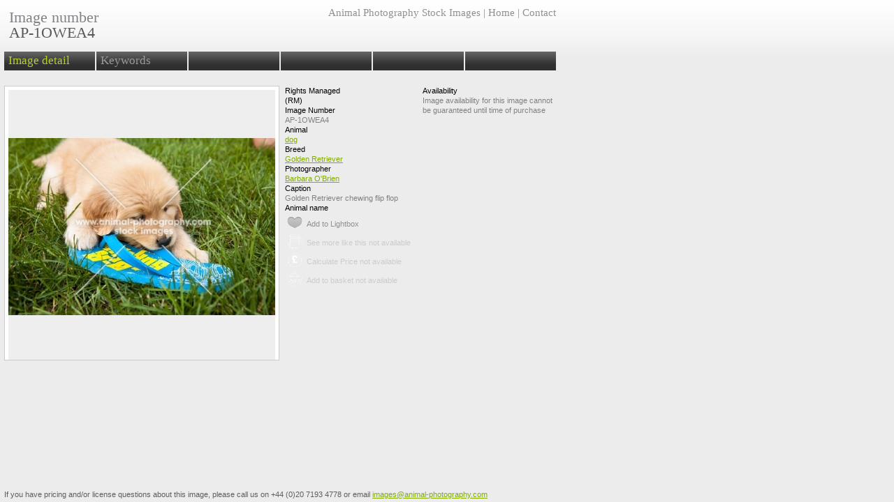

--- FILE ---
content_type: text/html
request_url: http://www.animal-photography.com/image/AP-1OWEA4/
body_size: 7365
content:
<!DOCTYPE html PUBLIC "-//W3C//DTD XHTML 1.0 Transitional//EN" 
    "http://www.w3.org/TR/xhtml1/DTD/xhtml1-transitional.dtd">
    
<html xmlns="http://www.w3.org/1999/xhtml" xml:lang="en" lang="en">
<head>
<title> Animal Photography | Golden Retriever chewing flip flop | Image ref:AP-1OWEA4</title>
    <meta http-equiv="Content-Type" content="text/html;charset=iso-8859-1" />
        
    <style type="text/css" media="screen">
        @import url("/css/reset.css");
        @import url("/css/typo.css");
        @import url("/css/layout.css");
    </style>

<script type="text/javascript">

  var _gaq = _gaq || [];
  _gaq.push(['_setAccount', 'UA-2313428-1']);
  _gaq.push(['_setDomainName', '.animal-photography.com']);
  _gaq.push(['_trackPageview']);

  (function() {
    var ga = document.createElement('script'); ga.type = 'text/javascript'; ga.async = true;
    ga.src = ('https:' == document.location.protocol ? 'https://ssl' : 'http://www') + '.google-analytics.com/ga.js';
    var s = document.getElementsByTagName('script')[0]; s.parentNode.insertBefore(ga, s);
  })();

</script>
<!--[if IE]>
<style type="text/css"> 
/* place css box model fixes for IE in this conditional comment */
.thumbimage, .fullimage , .miniimage {display: block;}
</style>
<![endif]-->
    
</head>

<body id="imageDetail" class="box">
    
<div id="page">

<div id="boxHeader">

<div class="leftWrap">

    <div id="boxTitle">
        <h1><span>Image number<strong>AP-1OWEA4</strong></span></h1>
    </div><!-- /branding -->

</div><!-- /leftWrap -->

<div class="rightWrap">

    <div class="resultsControl">
    <div class="resultsControlList">
        <div class="displayControl">
        
<div id="imageActionsMenu" class="menu dropDown">
<!-- WARNING: whitespace gives issues -->
<ul class="level1"><li class="level1"><a class="link1" href=""><span>Image actions</span></a>
<ul class="level2"><li class="level2"><a class="link2" href=""><span>Do something</span></a></li>
<li class="level2"><a class="link2" href=""><span>Apply something else</span></a></li>
<li class="level2"><a class="link2" href=""><span>Change the other</span></a></li></ul></li></ul>
</div><!-- /imageActionsMenu -->        
        
        </div>
<h2 class="popoverTitle"><a href="/" title="Animal Photography Stock Images Home" target="_parent" >Animal Photography Stock Images</a> | <a href="/" title="Animal Photography Stock Images Home" target="_parent" >Home</a> | <a href="/about_us" title="Enquire about this image" target="_parent" >Contact</a></h2>
        
                
    </div><!-- /resultsControlList -->
    </div><!-- /resultsControl -->  


</div><!-- / rightWrap -->


    <div id="boxMenu">
    <ul class="level1">
    <li class="level1 current"><a class="link1 current" href="/image/AP-1OWEA4/"><span>Image detail</span></a></li>
    <li class="level1"><a class="link1" href="/image/AP-1OWEA4/keywords.html"><span>Keywords</span></a></li>
    <li class="level1"><a rel="nofollow" class="link1" href="#"><span>&nbsp;</span></a></li>
    <li class="level1"><a rel="nofollow" class="link1" href="#"><span>&nbsp;</span></a></li>
    <li class="level1"><a rel="nofollow" class="link1" href="#"><span>&nbsp;</span></a></li>
    <li class="level1"><a rel="nofollow" class="link1" href="#"><span>&nbsp;</span></a></li>
    <!--
    <li class="level1"><a class="link1" href="/image/AP-1OWEA4/sizes.html"><span>Images sizes</span></a></li>
    <li class="level1"><a class="link1" href="/image/AP-1OWEA4/related.html"><span>Related images</span></a></li>
    <li class="level1"><a class="link1" href="/image/AP-1OWEA4/price.html"><span>License price</span></a></li>
    <li class="level1"><a class="link1" href="/image/AP-1OWEA4/shop.html"><span>Shop / Gifts</span></a></li>
    -->
    </ul>
    </div><!-- /boxMenu -->

</div><!-- /#header --><div id="boxContent">
       


<div id="imagePanel">
<div class="full"><div class="fullimage"><img class="full" alt="Golden Retriever chewing flip flop" src="http://www.animal-photography.com/AP-1OWEA4-LR-wm.jpg" /></div></div>
</div><!-- /imagePanel --> 

<div id="infoPanel">

<div class="boxCols3">
		<div class="rights">
			<h3>Rights Managed<br />(RM)</h3>
		</div>
		<div class="image_ref">
			<h3>Image Number</h3>
			<p class="image_ref">AP-1OWEA4</p>
		</div>
		<div class="attribute">
			<h3>Animal</h3>
			<ul>
                <li><a href="/search/?search=dog" target="root" title="Search for dog">dog</a>&nbsp;</li>			</ul>
		</div>
		<div class="attribute">
			<h3>Breed</h3>
			<ul>
                
                <li><a href="/search/?search=Golden Retriever" target="root" title="Search for Golden Retriever">Golden Retriever</a>&nbsp;</li>			</ul>
		</div>
		<div class="photographer">
			<h3>Photographer</h3>
            <ul>
            <li><a href="/search/?search=Barbara OBrien" target="root" title="Search for Barbara OBrien">Barbara O'Brien</a>&nbsp;</li>            
            
            </ul>
            
		</div>
		<div class="caption">
			<h3>Caption</h3>
			<p>Golden Retriever chewing flip flop</p>
		</div>
        <div class="animal_name">
			<h3>Animal name</h3>
			<p></p>
		</div>
        <!-- to show date taken if available
        <div class="date">
			<h3>Date taken</h3>
			<p>-</p>
		</div>
        -->
</div><!-- / boxCols3 -->
        
<div class="boxCols3">
		<div class="availability">
			<h3>Availability</h3>

			<p>Image availability for this image cannot be guaranteed until time of purchase</p>
		</div>

</div><!-- / boxCols3 -->
		




<div class="boxCols6">
    <div class="actionIcons plusText">
		<ul class="icons">
			<li id="li_AP-0SJEN6" class="lightbox"><a id="add_21908" class="" href="javascript: parent.addToLightbox(21908, 'add')" title="Add to Lightbox" rel="nofollow"><span class="lightbox">Add to Lightbox</span></a></li>
			
            
<li class="outtakes"><span class="falseLink" title="See more like this not available"><span class="outtakes">See more like this not available</span></span></li>
			<li class="price"><span class="falseLink" title="Calculate Price not available"><span class="price">Calculate Price not available</span></span></li>
			<li class="basket"><span class="falseLink" title="Add to Basket not available"><span class="basket">Add to basket not available</span></span></li>

<!-- commented out until these functions available (after phase 1)            
			<li class="outtakes"><a href="#add" title="See more like this" rel="nofollow" ><span class="outtakes">See more like this</span></a></li>
			<li class="price"><a href="#add" title="Calculate Price" rel="nofollow" ><span class="price">Calculate Price</span></a></li>
			<li class="basket"><a href="#add" title="Add to Basket" rel="nofollow" ><span class="basket">Add to basket</span></a></li>
  end comment out -->
			<li class="clear"></li>
		</ul>
    </div><!-- /actionIcons -->
</div><!-- /boxCols6 -->

<div class="clearboth"></div>
</div><!-- /infoPanel -->

<div class="clearboth"></div>
</div><!-- /boxContent -->
            

<div id="boxFooter">
<p>If you have pricing and/or license questions about this image, please call us on +44 (0)20 7193 4778 or email <a href="mailto:images@animal-photography.com?subject=AP Image Request: AP-1OWEA4&amp;body=">images@animal-photography.com</a></p>
</div><!-- end footer -->



</div><!-- end page -->

    
</body>
</html>

--- FILE ---
content_type: text/css
request_url: http://www.animal-photography.com/css/reset.css
body_size: 1773
content:
@charset "UTF-8";
/* CSS Document */

/* RESET */
html,body,div,dl,dt,dd,ul,ol,li,h1,h2,h3,h4,h5,h6,pre,form,fieldset,input,textarea,p,blockquote,th,td {  
	margin:0; 
	padding:0; 
} 
table { 
	border-collapse:collapse; 
	border-spacing:0; 
} 
fieldset,img {  
	border:0; 
} 
address,caption,cite,code,dfn,em,strong,th,var { 
	font-style:normal; 
	font-weight:normal; 
} 
ol,ul { 
	list-style:none; 
} 
caption,th { 
	text-align:left; 
} 
h1,h2,h3,h4,h5,h6 { 
	font-size:100%; 
	font-weight:normal; 
} 
q:before,q:after { 
	content:''; 
} 
abbr,acronym {
	border:0; 
}
/*---------- END RESET ----------*/

/* v1.0 | 20080212 */

html, body, div, span, applet, object, iframe,
h1, h2, h3, h4, h5, h6, p, blockquote, pre,
a, abbr, acronym, address, big, cite, code,
del, dfn, em, font, img, ins, kbd, q, s, samp,
small, strike, strong, sub, sup, tt, var,
b, u, i, center,
dl, dt, dd, ol, ul, li,
fieldset, form, label, legend,
table, caption, tbody, tfoot, thead, tr, th, td {
	margin: 0;
	padding: 0;
	border: 0;
	outline: 0;
	font-size: 100%;
	vertical-align: baseline;
	background: transparent;
}
body {
	line-height: 1;
}
ol, ul {
	list-style: none;
}
blockquote, q {
	quotes: none;
}
blockquote:before, blockquote:after,
q:before, q:after {
	content: '';
	content: none;
}

/* remember to define focus styles! */
:focus {
	outline: 0;
}

/* remember to highlight inserts somehow! */
ins {
	text-decoration: none;
}
del {
	text-decoration: line-through;
}

/* tables still need 'cellspacing="0"' in the markup */
table {
	border-collapse: collapse;
	border-spacing: 0;
}

input[type="text"], input[type="submit"] {
	margin: 0;
	padding: 0;
	border: 0;
	outline: 0;
	font-size: 100%;
	vertical-align: baseline;
	background: transparent;
	font-family:Arial, sans-serif; 
}


--- FILE ---
content_type: text/css
request_url: http://www.animal-photography.com/css/typo.css
body_size: 2541
content:
@charset "UTF-8";
/* CSS Document */

/* TYPO */
body {
	background: #fff;
	color:#5D5E5D;
	font-size:100%;
	line-height:1.125em; /* 16x1.125=18px */
	margin:0;
	padding:0;
}

h1, h2, h3, h4, h5 {
	font-family: georgia, serif;

}

h1 {
	font-size: 2.875em; /* 16x2.875=46px */
	line-height: 1em;/* 16x2.875=46px */
	margin: 0;
	font-weight:normal;
}
h1 em {
	font-size: 0.391em; /* 46x0.391=18px */
	line-height: 1em;/* 16x2.875=46px */
	margin: 0;
	display:block;
	font-weight:normal;
	font-style:normal;
}

h2, h3 {
	font-size: 1.125em; /* 16x1.125=18px */
	margin:0.5em 0;

}

h4, h5 {
	font-size: 1.0625em; /* 16x1.0625=17px */
	line-height: 1.059em;/* 17x1.059=18px */

	font-size: 1em; /* 16x1=16px */
	line-height: 1.125em;/* 16x1.125=18px */

margin:0 0 1.125em 0;

}

h5 {
	background:#eee; font-style:italic;
}

h6 {
	font-size: 11px; /* 11x0.611=18px */
	line-height: 12px;/* 16x1.06=18px */
	margin:0 0 18px 0;
	font-family: Arial, serif;
}

p {
	font-size: 0.875em; /* 16x0.875=14px */
	margin:0 0 1.286em 0; /* 14x1.286=18px */
	font-size: 0.8125em; /* 16x0.8125=13px */
	margin:0 0 1.385em 0; /* 13x1.385=18px */
}

strong {font-weight:bold;}
em {font-style:italic;}

table { background:;
width:100%;
clear: left;
margin-bottom:0.375em /* 16*0.75=12px */;
}

th, td { 
	text-align: left;
	vertical-align: top;
	padding: 0;
}

/* rather than give the table a font size, use contextual selectors to target the th and td elements within */

th {
	font-weight: normal;
	font-size: 0.75em; /* 16x0.875=14px */
	padding:0 0.167em 0.5em 0.167em; /* 14x0.571=8px */
	line-height:;
	color:#8F908F;
}

td {
	font-size: 0.75em; /* 16x0.75=12px */
	padding:0 0.167em 0.5em 0.167em; /* 12x0.417=5px */
	line-height: 1em; /* 12x1=12px */ 
	background-color:;
}

.rJ {text-align:right;}
.lJ {text-align:left;}



/* rather than give the sidebar itself a font size, use contextual selectors to get at the elements within */

.sidebar {
	width: 12em;
	float: left;
	margin: 0 1.125em 0 0; /* 16x1.125=18px */
	padding: 0.5625em; /* 16x0.5625=9px */
	background:#ddd;
	color: #000;
}

.sidebar h3 {
	font-size: 0.875em; /* 16x0.875=14px */
	margin: 0 0 0.643em 0; /* 14x0.643=9px */
}

.sidebar p {
	font-size: 0.75em; /* 16x0.75=12px */
	margin: 0 0 1.5em 0; /* 12x1.5=18px */
}

.sidebar ul {
	padding: 0;
	margin: 0 0 1.125em 1.125em; /* 16x1.125=18px */
}

.sidebar li {
	font-size: 0.75em; /* 16x0.75=12px */
}


a:link {color:#82ac00; }
a:visited {color:#82ac00; }
a:hover,
a:active {color:#4b523d; }


/*---------- END TYPO ----------*/


--- FILE ---
content_type: text/css
request_url: http://www.animal-photography.com/css/layout.css
body_size: 42544
content:

a:hover, .anchor { cursor:pointer;}

/* Columns */
.cols3 {width:111px; float:left; margin-right:9px; background:; }
.cols4 {width:151px; float:left; margin-right:9px; background:; }
.cols5 {width:191px; float:left; margin-right:9px; }
.cols6 {width:231px; float:left; margin-right:9px; }
.cols8 {width:311px; float:left; margin-right:9px; }
.cols10 {width:391px; float:left; margin-right:9px; }
.cols12 {width:471px; float:left; margin-right:9px; background:; }
.cols13 {width:511px; float:left; margin-right:9px; }
.cols14 {width:551px; float:left; margin-right:9px; background:; }
.cols17 {width:671px; float:left; margin-right:9px; background:; }
.cols18 {width:711px; float:left; margin-right:9px;}
.cols20 {width:791px; float:left; margin-right:9px;}
.cols21 {width:831px; float:left; margin-right:9px;}
.cols24 {width:956px; clear:both; margin-right:4px; }


.last {margin-right:0; float:right; background:; background:; }

#imageBlocks .cols12 img {width:471px; display:block; margin-bottom:9px; }
#imageBlocks .cols6 img {width:231px; display:block; margin-bottom:9px; background:#666;}


.btnBlock, .slideShowPanel, .registerBlock, .titleBlock {
/* drop shadows  -  http://www.dynamicdrive.com/style/http://dev.animal-photography.com/images/0touieu4h.jpgcsslibrary/item/css3_box_shadows_box_shadow_property/ */
box-shadow: 2px 2px 8px #999;
-webkit-box-shadow: 2px 2px 8px #999;
-moz-box-shadow: 2px 2px 8px #999;
filter: progid:DXImageTransform.Microsoft.dropShadow(color=#999, offX=2, offY=2, positive=true);
}
.registerBlock {height:333px; background:#e9ebea url(images/register_01_cats_small.jpg) center bottom no-repeat; }
.registerBlock .contentBlock {height:231px; background:; }
.cols6 .registerBlock h3 {background:url(images/trans-000-60.png) repeat; font-size: 1.625em; line-height:54px; padding:0 4px 0 4px; margin:0; color:#eee; }

.home .registerBlock {height:432px;}
.home .registerBlock .contentBlock {height:330px; background:none;}
.registerBlock .c2a {margin:0 10px;}
.registerBlock a.btnSubmit.big {width:198px; }


.contentBlock {padding:4px; }

.cols18 .slideShowPanel { height:432px; display:block; margin-bottom:9px; overflow:hidden;}
.slideShowContainer {width:2000px; }
.slideShowBlock {float:left; width:711px; height:432px;}
.slideShowBlock img { z-index:-100;}
.slideShowBlock .contentBlock {margin-top:-432px;padding:18px 18px 4px 18px;}

.slideShowBlock h2, .titleBlock h1 {
	font-size: 2.875em; /* 16x2.875=46px */
	line-height: 1em;/* 16x2.875=46px */
	margin: 0;
	font-weight:normal;
}
.slideShowBlock h2 em, .titleBlock h1 a.parentLink {
	font-size: 0.391em; /* 46x0.391=18px */
	line-height: 1em;/* 16x2.875=46px */
	margin: 0;
	display:block;
	font-weight:normal;
	font-style:normal;
	color:inherit;
}

.cols12 .titleBlock { height:333px; display:block; margin-bottom:9px; overflow:hidden;}
.titleBlock img { z-index:;}
.titleBlock .contentBlock {margin-top:-342px; padding:18px 18px 4px 18px;}

.titleBlock .contentBlock a, .slideShowBlock .contentBlock a {color:inherit; text-decoration:underline;}
.titleBlock .contentBlock a:hover, .slideShowBlock .contentBlock a:hover {color:#ccc;}

.titleBlock h1 a, #imageBlocks h1 a, #imageBlocks h2 a {color:inherit; text-decoration:none;}
.titleBlock h1 a:hover, #imageBlocks h1 a:hover, #imageBlocks h2 a:hover, .slideShowBlock .contentBlock a:hover { text-decoration:underline;}

.cols6 .contentBlock {background: url(images/trans-000-50.png) repeat;}
.registerBlock .contentBlock { background:none;}
.cols6 .btnBlock {width:231px; height:162px; display:block; margin-bottom:9px; background:; /*cursor:pointer;*/ color:#eee; z-index:1000;}
.cols6 .btnBlock a:link, .cols6 .btnBlock a:visited, .cols6 .btnBlock a:hover, .cols6 .btnBlock a:active {color:#fff; text-decoration:none;}
.cols6 .btnBlock h3 {position:relative; background:url(images/trans-000-50.png) repeat; font-size: 1.625em; line-height:54px; padding:0 4px 0 4px; margin:0; color:#eee;  z-index:100;}
.cols6 .btnBlock .contentBlock {position:relative; display:none; font-size:1.23em; height:100px;}
.cols6 .btnBlock:hover .contentBlock { 
/*display:block;*/
position:relative;
background: url(images/trans-000-50.png) repeat;
}
.cols6 .btnBlock img {position:absolute; margin-top:-54px;}

.cols6 .btnBlock.long { height:333px; }

.home .cols6 .btnBlock.long { height:432px; }


/* General buttons */

input[type="submit"], a.btnSubmit {width:124px; }
input[type="submit"].big, a.btnSubmit.big { display:block; width:215px; margin-right:0; }

input[type="text"], input[type="password"] {
padding:5px; 
background:#fff; 
width:224px;
}

input[type="submit"], a.btnSubmit {
padding:1px 6px 2px 6px; text-align:center;
font-size:17px;
line-height:24px;
border:1px solid #fff;
color:#fff;
background-color:#B5CF35;
background-image:url(images/grad05.gif);
background-repeat:repeat-x;
/* green */ background-position:0 -57px;
text-shadow: #999 -1px -1px 0px;
border-color:#999;
text-decoration:none;
font-family: Arial, sans-serif;
}

input[type="submit"]:hover, a.btnSubmit:hover { cursor:pointer; color:#fff; 
background-color:#666; 
background-position:0 -141px;
border-color:#fff;
}

input[type="submit"].backward, a.btnSubmit.backward {
color:#fff;
background-color:#8F908F; 
/* grey */ background-position:0 -1px;
}

input[type="submit"].backward:hover, a.btnSubmit.backward:hover {
background-color:#666; 
color:#fff; 
cursor:pointer;
background-position:0 -85px;
}

input[type="submit"].buy, a.btnSubmit.buy {
color:#fff;
background-color:#FC0;
/* orange */ background-position:0 -29px;
}

input[type="submit"].buy:hover, a.btnSubmit.buy:hover {
background-color:#F90; 
color:#fff; 
cursor:pointer;
background-position:0 -113px;
}




/* layout */
#header {
background: url(images/grad01.gif) repeat-x bottom;
min-height:191px; height:11.9375em; /* 16x11.9375em=191 */ 
width:100%; min-width:993px;
}

#header h2 {
padding:0; 
margin:0;
}

#header h2 a { 
background: url(images/ap_Logo.jpg) no-repeat 16px 14px; 
min-height:102px; height:5.667em /* 18x5.667=102px */; width:231px; display:block;
}

#header h2 a:hover { background:;}
#header h2 a span {position:absolute; left:-9999px;}



#breedsMenu { 
font-family: georgia, serif; margin-left:16px; width:600px;
font-size:0.8125em;
}
#breedsMenu li {display: inline; margin:0; padding:0; color:#eee;}
#breedsMenu a, #breedsMenu a:link, #breedsMenu a:visited {color:#8F908F; text-decoration:none;}
#breedsMenu a:hover, #breedsMenu a:active, #breedsMenu a.current {color:#000; text-decoration:underline;}



.leftWrap {width:470px; padding:0px 0px 0 0px; margin-left:22px; float:left; top:0; }
.rightWrap {width:600px; padding:0; float:right; top:0; }
#header .rightWrap {margin-right:22px; width:270px;}


#userControls {  font-family:Georgia, serif; background:; }
#userStatus { background:; text-align:right; margin-top:59px;}

#userStatus a, #userStatus a:link, #userStatus a:visited {color:#8F908F; text-decoration:none;}
#userStatus a:hover, #userStatus a:active {color:#000; text-decoration:underline;}

#userStatus h3 {font-style:italic; color:#B5CF35; margin:36px 0 0 0; padding:0; background:;  font-size:1.0625em;}
#userStatus h3 em {font-style:normal; }
#userStatus p {font-size:0.8125em; background:; color:#8F908F; margin:0em 0 1em 0; /* 12x0.5=6px, 12x1=12px */}

#basketItems {text-align:right;}
#basketItems h4 { font-size:; color:#B5CF35; font-size:0.8125em; margin-top:46px;}
#basketItems p { font-size:;}
#basketItems a, #basketItems a:link, #basketItems a:visited, #basketItems .falseLink {color:#B5CF35; text-decoration:none; background: url(images/icon_basket30px.gif) no-repeat right 1px ; padding:14px 32px 0px 0px;}


#basketItems .falseLink
{color:#eee; text-decoration:none; background: url(images/icon_basket30px.gif) no-repeat right -59px ;}

#basketItems a:hover, #basketItems a:active, #basketItems a.current {color:#B5CF35; text-decoration:underline;}




/* mainMenu */
#mainMenu { font-size:0.8125em; /* 16x0.8125=13px */ line-height:22px; font-family:Georgia, serif;}
#mainMenu a, #mainMenu a:link, #mainMenu a:visited {color:#8F908F; text-decoration:none;}
#mainMenu a:hover, #mainMenu a:active, #mainMenu a.current {color:#000; text-decoration:none;}
#mainMenu {   float:right; width:100%; position:relative; text-align:right; }
#mainMenu ul.level1 {list-style:none; padding:0; margin:0;  }

/* lightBoxActionsMenu */
#lightBoxActionsMenu { font-size:0.8125em; /* 16x0.8125=13px */ line-height:22px; font-family:Georgia, serif;}
#lightBoxActionsMenu a, #lightBoxActionsMenu a:link, #lightBoxActionsMenu a:visited {color:#8F908F; text-decoration:none;}
#lightBoxActionsMenu a:hover, #lightBoxActionsMenu a:active, #lightBoxActionsMenu a.current {color:#fff; text-decoration:none;}
#lightBoxActionsMenu {   float:right; width:100%; position:relative; text-align:right; }
#lightBoxActionsMenu ul.level1 {list-style:none; padding:0; margin:0;  }




.rightWrap .menu li { position:relative;}
.menu li.level1 {display:inline; padding:4px 0px 4px 0px; margin:0; line-height:22px; }
.menu li.level1 a {font-weight:normal; padding:4px 0px 4px 26px; line-height:22px;}
.menu li.level1 a:hover {font-weight:normal;}


/* ------ controls and placement of #menu1 dropMenu ------ */

/*dropdowns*/
.menu li ul.level2 {
display:none ;
position: absolute;
width:216px;
padding:8px 13px 18px;
background: #5D5E5D;
text-align:left;


}
.dropDown li ul.level2 {
top: 20px;
right: 0;

/* drop shadows  -  http://www.dynamicdrive.com/style/csslibrary/item/css3_box_shadows_box_shadow_property/ */
box-shadow: 2px 2px 8px #666;
-webkit-box-shadow: 2px 2px 8px #666;
-moz-box-shadow: 2px 2px 8px #666;
filter: progid:DXImageTransform.Microsoft.dropShadow(color=#666, offX=2, offY=2, positive=true);
}

.dropUp li ul.level2 {
bottom: 22px;
right: 0;

/* drop shadows  -  http://www.dynamicdrive.com/style/csslibrary/item/css3_box_shadows_box_shadow_property/ */
box-shadow: 2px 2px 8px #333;
-webkit-box-shadow: 2px 2px 8px #333;
-moz-box-shadow: 2px 2px 8px #333;
filter: progid:DXImageTransform.Microsoft.dropShadow(color=#333, offX=2, offY=2, positive=true);
}

.menu li ul.level2 li {
padding:0px; margin:0;
margin-top:0; display:block;
}
.menu li.level1 > .menu ul {
top: auto;
right: auto;
}
.menu li:hover ul.level2, .menu li.over ul.level2 {
display: block; z-index:900;
}

.menu ul.level2 li a, .menu ul.level2 li h3 {
float: right;
margin:0px 0px 0px 0px;
padding:0px 0px 1px 0px;
line-height:1.167em;
text-decoration:none;
background:white;
}
.menu ul.level2 li h3 a {padding:0; }
.menu ul.level2 li a span, .menu ul.level2 li h3 a span, .menu ul.level2 li h3 span{
background:#5D5E5D;
float: right;
width:216px;
margin:0px 0px 0px 0px;
padding:4px 0px 4px 0px;
line-height:1.167em;
text-decoration:none;
}
.menu ul.level2 li h3 a span, .menu ul.level2 li h3 span {
font-size:1.5em /* 12x1.5=18px */ ; 
line-height:1.167em;
background:; 
padding:0 0 18px 0;
}

/* ====== colours for drop downs ===== */
.menu ul.level2 li, .menu ul.level2 li a, .menu ul.level2 li h3 {color:#fff;}
.menu ul.level2 li a:link span, .menu ul.level2 li a:visited span {color:#fff;}
.menu ul.level2 li a:hover span, .menu ul.level2 li a.current span {color:#B5CF35; }
/* ====== drop down menu end ===== */


/* end top nav */


/* Search */

#searchPanel {
font-family: georgia, serif;
/*position:absolute; left:22px; */
 /*top:8em; 9.846*13.2=128px */ 
padding:0px 22px 0 21px; 
margin-top:9px;
line-height:40px;
width:756px;
}

#searchPanel input[type="text"] {background:#eee; color:#666; width:394px; padding:10px 14px; line-height:18px; height:18px;  font-family: georgia, serif;
font-size: 13px; 


/* corner radius */
-moz-border-radius-topleft: 5px;
-moz-border-radius-bottomleft: 5px;
-webkit-border-top-left-radius: 5px;
-webkit-border-bottom-left-radius: 5px;
border-radius-top-left: 5px;
border-radius-bottom-left: 5px;

}
#searchPanel input[type="text"]:hover, #searchPanel input[type="text"]:focus, #searchBar form:hover input[type="text"] {background:#fff;}

#searchBar form:hover input[type="submit"], #searchBar form:hover input[type="text"] {
/* drop shadows  -  http://www.dynamicdrive.com/style/csslibrary/item/css3_box_shadows_box_shadow_property/ */
box-shadow: 0px 1px 8px #333;
-webkit-box-shadow: 0px 1px 8px #333;
-moz-box-shadow: 0px 1px 8px #333;
/* filter: progid:DXImageTransform.Microsoft.dropShadow(color=#333, offX=1, offY=1, positive=true); */
}



#searchPanel form {
	/* corner radius */
-moz-border-radius: 5px;
-webkit-border-radius: 5px;
border-radius: 5px;

border:1px solid #999;
}

#searchPanel input[type="submit"] {
/* corner radius */
-moz-border-radius-topleft: 0px;
-moz-border-radius-bottomleft: 0px;
-webkit-border-top-left-radius: 0px;
-webkit-border-bottom-left-radius: 0px;
border-radius-top-left: 0px;
border-radius-bottom-left: 0px;

border:none;
border-left:1px solid #666;
height:38px; width:47px; padding:0; margin:0;
background-image:url(images/search_rollover.gif);
background-repeat:no-repeat;
background-position:0 0;
vertical-align:bottom;
}
#searchPanel input[type="submit"]:hover { border:none; border-left:1px solid #666; background-position:0 -40px;}



#searchPanel a, #searchPanel a:link, #searchPanel a:visited {color:#8F908F; text-decoration:none;}
#searchPanel a:hover, #searchPanel a:active, #searchPanel a.current {color:#000; text-decoration:underline; }

#searchPanel label {display:none;}

#searchBar {display:block; float:left; font-size:13px; padding:0; margin-left:-22px; }
#searchMenu {display:block; float:left; width:300px; /* position:absolute; top:8.125em ;/*16*8.125 =130px */ margin-left: 4px; }

#searchMenu ul.level1 {display:inline;font-size:13px;}
#searchMenu li.level1 {display:block; float:left; padding:6px 0px 4px 0px; margin:0; line-height:22px; }
#searchMenu li.level1 a {display:block; font-weight:normal; padding:4px 8px 4px 8px; line-height:22px;}
#searchMenu li.level1 a:hover {font-weight:normal;}



#searchMenu a, #searchMenu a:link, #searchMenu a:visited {color:#eee; text-decoration:none;}
#searchMenu a:hover, #searchMenu a:active, #searchMenu a.current {color:#eee; text-decoration:none; }

a#searchWithinBtn {}
a#searchWithinBtn:link, a#searchWithinBtn:visited {color:#8F908F; text-decoration:none;}
a#searchWithinBtn:hover, a#searchWithinBtn:active {color:#000; text-decoration:underline;}
a#searchWithinBtn:current {color:#82ac00; }

a#searchWithinBtn { display:block; width:130px;}
a#searchWithinBtn span:after {content:" OFF"; }

a#searchWithinBtn.highlight {color:#82ac00;}
a#searchWithinBtn.highlight span:after {content:" ON"; }




.content { background:;}
#detailsBlocks h2, #detailsBlocks h3 {
	padding:0.222em 0 0.333em 4px; /* 18x0.556=10px */
	margin:0em 0 0.444em 0; /* 18x0.444=8px */
}
.content h2 strong, .content h3 strong {
color:#000;
}

#detailsBlocks h2, #detailsBlocks h3, .fourProcessPanel h2 {background-image:url(images/grad06.gif); background-repeat:repeat-x;}
#detailsBlocks h2, .fourProcessPanel h2 {background-color:#000; color:#B5CF35; background-position:0 0;}
#detailsBlocks h3 {background-color:#eee; background-position:0 -84px;}
#detailsBlocks h3, #detailsBlocks h3 a, #detailsBlocks h3 a:link, #detailsBlocks h3 a:visited {color:#5E5E5E; /*text-decoration:none;*/ }
#detailsBlocks h3 a:hover, #detailsBlocks h3 a:active {text-decoration:underline;}
#detailsBlocks h3 em {font-family:Arial, sans-serif; font-size:0.667em;}
.content h4 {}

.normal .content {width:960px; /*956px + 4px for margin of last column */ padding:0px 0px 0 21px; margin-top:0px; }
.normal .content h1.title { display:block; height:297px; padding:18px; /* to add to 333 */ margin-bottom:4px; 
 /* in future needs to be different image for each page..? */
}

.myAccount .content {width:960px; /*956px + 4px for margin of last column */ padding:0px; margin-top:0px; }
.myAccount .content h1.title { padding:0px 0 30px 0px; color:#fff; min-height:1.6em; }


.results .content { min-width:960px; /*956px + 4px for margin of last column */   }



/* ------------- image displays -------------- */
/* NOTE: there is a conditional comment taht takes off display:table-cell; for IE */

/* mini image */
div.mini {
width:60px; 
padding:2px 0px 0px 2px;
border:1px solid #eee;
margin-bottom:4px;
background:#fff;
overflow:hidden;
}

.miniimage {width:58px; background:#eee; height:58px; text-align:center; vertical-align:middle; display: table-cell; z-index:-100; }
.miniimage img {max-width:58px; max-height:58px; vertical-align: middle; position:relative; z-index:; }
/* end mini images */


/* thumb image */
div.thumb {
width:119px; 
padding:3px 0px 3px 3px;
border:1px solid #eee;
margin-bottom:15px;
background:#fff;
overflow:hidden;
}
.thumbimage {width:116px; background:#eee; height:116px; text-align:center; vertical-align:middle; display: table-cell; padding:0; }
.thumbimage img {max-width:116px; max-height:116px; vertical-align: middle; position:relative;  }
/* end thumb images */


/* list thumb image */
.list div.thumb {
width:960px; 
padding:3px 3px 3px 3px;
border:1px solid #eee;
margin-bottom:15px;
background:#fff; 
}


.list div.thumb .imageDetails h3 {margin:0;  font-family:Arial, sans-serif; font-size:11px; line-height:14px; color:#000;}
.list div.thumb .imageDetails p {margin:0;   font-family:Arial, sans-serif; font-size:11px;  line-height:14px; color:#808285;}
.list div.thumb .imageDetails li {   font-family:Arial, sans-serif; font-size:11px;  line-height:14px;}

/* full image */
div.full {
width:392px; height:392px;
padding:0;
border:1px solid #ccc;
overflow:hidden;
}
.fullimage {width:392px; height:392px; background:#eee; text-align:center; vertical-align:middle; display: table-cell; border:5px solid #fff; padding:0;}
.fullimage img {max-width:382px; max-height:382px; vertical-align: middle; }
/* end full images */

/* ------------ end image displays ------------*/

/* results display */
#resultsPanel {padding:12px 0px 0 18px; min-width:975px; }
#resultsPanel div.thumb, #miniLightBoxContent div.mini {margin-right:15px; float:left; font-size:0.6875em; }

#miniLightBoxContent {font-size:0.6875em;}


ul.icons {margin-left:1px; color:#8F908F;}
.thumb .icons li {float:left; padding:0; margin:1px 2px 0px 0px;}
.icons li a, .icons li span.falseLink {display:block; width:27px; height:25px; color:#8F908F; text-decoration:none; background-image:url(images/icons27px.gif); background-repeat:no-repeat; background-color:; }



/* disabled values */

.icons li.lightbox {clear:left;}
/* icons27 version */

/* disabled values */
.icons li.lightbox span.falseLink { background-position: 0px -54px ;}
.icons li.outtakes span.falseLink { background-position:  0px -135px  ; }
.icons li.basket span.falseLink { background-position: 0px -216px ; }
.usd .icons li.price span.falseLink { background-position:  0px -297px  ;}
.eu .icons li.price span.falseLink { background-position:  0px -378px  ;}
.icons li.price span.falseLink { background-position:  0px -459px  ;}

.icons li.lightbox a, .icons li.lightbox a.checked:hover { background-position: 0px -27px ;}
.icons li.outtakes a, .icons li.outtakes a.checked:hover { background-position:  0px -108px  ; }
.icons li.basket a, .icons li.basket a.checked:hover { background-position: 0px -189px ; }
.usd .icons li.price a, .usd .icons li.price a.checked:hover { background-position:  0px -270px  ;}
.eu .icons li.price a, .eu .icons li.price a.checked:hover { background-position:  0px -351px  ;}
.icons li.price a, .icons li.price a.checked:hover { background-position:  0px -432px  ;}

.icons li.lightbox a:hover, .icons li.lightbox .checked { background-position: 0px 0px ;}
.icons li.outtakes a:hover, .icons li.outtakes .checked  { background-position:  0px -81px  ; }
.icons li.basket a:hover, .icons li.basket .checked  { background-position: 0px -162px ; }
.usd .icons li.price a:hover, .usd .icons li.price .checked  { background-position:  0px -243px  ;}
.eu .icons li.price a:hover, .eu .icons li.price .checked  { background-position:  0px -324px  ;}
.icons li.price a:hover, .icons li.price .checked  { background-position:  0px -405px  ;}



.icons li span {display:none;}
.icons li span.falseLink {display:block;}

.mini ul.icons { }
.mini .icons li a {background-image:url(images/icons12px.gif);}

.mini li {float:right; margin:3px 2px 4px 0px;  }
.mini li.lightbox {margin:0; }
.mini .icons li a {width:12px ; height:12px;}
.mini li.lightbox a { padding:0; margin:0; margin-top:-60px; margin-left:-12px; background-color:#fff;  font-family:Arial, Helvetica, sans-serif; line-height:10px; text-align:center; color:#333; font-size:12px; font-weight:bold; position:relative; z-index:1000; }
.mini li.lightbox a:hover {color:#B5CF35; background:;}
.mini span.lightbox { display:; }
.mini .icons li.lightbox a, .mini .icons li.lightbox a.checked:hover { background-position: 0px -72px ;}
.mini .icons li.lightbox a:hover, .mini .icons li.lightbox .checked { background-position: 0px -54px ;}
.mini .icons li.basket a, .mini .icons li.basket a.checked:hover { background-position: 0px -18px ; }
.mini .icons li.basket a:hover, .mini .icons li.basket .checked  { background-position: 0px 0px ; }

.mini .icons li.basket {width:12px ; height:12px;}
.mini .icons li.basket a { background:#fff; display:none;}


.icons li.imageRef a, .icons li.rights {background:transparent; background-image:none; width:auto; height:auto;}
.icons li.imageRef a:hover, .icons li.imageRef a:active { background:transparent; text-decoration:underline;}
.icons li.imageRef span, .icons li.rights span {display:block;}

.icons li a:hover { }

.plusText .icons li {float:none; padding:0; margin:2px 0px 0px 0px;}
.plusText .icons li a, .plusText .icons li span.falseLink {width:auto; padding-left:30px; line-height:28px; }
.plusText .icons li a span, .plusText .icons li span.falseLink span {display:inline; }
.icons li span.falseLink span {color:#ccc;}

.actionIconsEmpty {height:45px;}


/* advanced search panel */
#advancedSearchPanel { margin:-6px 18px 0 18px; padding:1.125em 10px 0 10px; min-width:941px; /* 953+10 = 983 +18x2 = 999 */  color:#fff; background:#000 url(images/grad07.gif) 0 -370px repeat-x; font-family: georgia, serif; display:; }
#advancedSearchPanel h2 {padding:0px 0 18px; font-size: 1.375em; /* 16x1.375=22px */ color:#fff; background:none;}
#advancedSearchPanel p {font-size:0.8125em /*16x0.8125=13px */;}
#advancedSearchPanel h4 {font-size:0.8125em; margin-bottom:0; }
#advancedSearchPanel label {font-size:0.8125em; color:#ccc;}
#advancedSearchPanel ul {margin-bottom:14px;}
#advancedSearchPanel li, #advancedSearchPanel label {padding:0; margin:0; line-height:14px;}
#advancedSearchPanel select {margin:3px 0;}

#advancedSearchPanel .action {float:right; margin:0; padding:0; background:; text-align:right;}

input[type="checkbox"] {margin-right:3px;}

#advancedSearchForm input[type="submit"] {margin-top:6px;}


/* myAccount pages */
#myAccountPanel { /* 943+10+10 = 983 +18x2 = 999 */}
#myAccountPanel h1 em {color:#8F908F;}
#myAccountHeaderPanel, #myAccountFooterPanel { background:#000 url(images/grad07.gif) 0 -370px repeat-x; margin:0px 18px 0 18px; padding:1.125em /* 16x1.125=18px */ 10px 6px 10px; min-width:951px;}
#myAccountHeaderPanel {margin-top:-6px; margin-bottom:2px;}
#myAccountFooterPanel {margin-top:2px; }

#myAccountHeaderPanel p, #myAccountFooterPanel p {font-size:0.8125em /*16x0.8125=13px */; margin-bottom:0;}
#myAccountHeaderPanel h4, #myAccountFooterPanel h4 {font-size:0.8125em; margin-bottom:0; color:#fff; }

.myAccountDetails {padding:12px 12px 0 12px; margin:2px 0px 2px 18px; min-width:947px /* 971 -12 -12 = 947 */; /*min-height:300px;*/ background:#ececec; }

.myAccount .c2a {display:block; clear:both;}
/*.myAccount input[type="submit"] {float:right; width:124px; }
.myAccount input[type="submit"] .big { width:215px; margin-right:0; }
*/
#myAccountHeaderPanel input[type="submit"], #myAccountFooterPanel input[type="submit"] {float:left;}

/* */

.fourProcessPanel {margin:0px 18px 0px 18px; padding:0;  min-width:971px; }
.fourProcessPanel .cols6 {width:236px; margin-right:9px;}
.fourProcessPanel .last {margin-right:0;}
.fourProcessPanel .cols6 h2 { margin:0; padding:4px 2px 6px 4px;}

.fourProcessPanel h2 {color:#8F908F;}
.fourProcessPanel a, .fourProcessPanel a:link, .fourProcessPanel a:visited {color:#fff; text-decoration:none;}
.fourProcessPanel a:hover, .fourProcessPanel a:active, .fourProcessPanel a.current {color:#B5CF35; text-decoration:none;}
.fourProcessPanel a.visited {color:#8F908F; text-decoration:none;}


.basketPrice, .imagePrice, .orderPrice {color:#B5CF35; padding:0; background:;  font-size:1.563em /*1.563x16=25px*/; font-size:25px;}
.basketPrice em, .imagePrice em {font-style:italic; }

.orderPrice {color:#0BA1E2; color:#F90;}

table.priceAdd td {font-size:1em;}



#searchTermsPanel { background:#fff url(images/grad03.gif) repeat-x bottom ; margin:0px 18px 0 18px; padding:0 10px 6px 10px; min-width:941px; /* 943+10+10 = 983 +18x2 = 999 */  font-family: georgia, serif; }

#searchTermsPanel h2 {font-style:normal; color:#5E5E5E; background:transparent; font-size:1.375em;
	padding:1em 0 0em 0px; /* 18x0.556=10px */
	margin: 0 0 0.222em 0; /* 18x0.444=8px */
}
#searchTermsPanel h2 em {font-style:italic; }

ul.searchTermsList  {font-size:0.8125em /*16x0.8125=13px */; color:#B5CF35;}
ul.searchTermsList a, ul.searchTermsList a:link, ul.searchTermsList a:visited {text-decoration:none;}  
ul.searchTermsList a:hover, ul.searchTermsList a:active {text-decoration:line-through;}  
.searchTermsList li {display: inline;}

.resultsControl {}
.resultsControlList {float:right; text-align:right; font-size:0.8125em; color:#8F908F; margin-right:0; /*margin-top:-0.58em;*/ clear:both;}

.resultsControlList a, .resultsControlList a:link, .resultsControlList a:visited {color:#8F908F; text-decoration:none;}
.resultsControlList a:hover, .resultsControlList a:active {color:#000; text-decoration:none;}

.resultsControlList {background:; line-height:32px;} .resultsControlList p {display:inline; line-height:32px; }
.resultsControlList form {display:inline; background:;}

.displayControl {display:block; float:left; width:130px; text-align:left;  }
.pageNav {display:block; float:right; width:262px; padding:0;}

.pageNav span span, .lbNav span span {display:none;}
.next, .previous {background-image:url(images/arrows.gif); background-repeat:no-repeat; height:28px; width:28px; font-size:13px; line-height:18px; padding:7px 13px;}
.next:focus, .previous:focus {
/* drop shadows  -  http://www.dynamicdrive.com/style/csslibrary/item/css3_box_shadows_box_shadow_property/ */
box-shadow:  0px 1px 8px #B5CF35;
-webkit-box-shadow:  0px 1px 8px #B5CF35;
-moz-box-shadow: 0px 1px 7px #B5CF35;
filter: progid:DXImageTransform.Microsoft.dropShadow(color=#B5CF35, offX=0, offY=1, positive=true);
}
span.next { background-position:0 -58px; }
a.next  { background-position:0 0px;}
a.next:hover {background-position:0px -29px;}

span.previous { background-position:-29px -58px; }
a.previous  { background-position:-29px 0px;}
a.previous:hover {background-position:-29px -29px;}



input.pageNumberTextInput {
display:inline;
width:2em;
text-align:center;
font-family: georgia, serif;
/* corner radius */
-moz-border-radius: 4px;
-webkit-border-radius: 4px;
border-radius: 4px;
}




#imageBlocks {font-family: georgia, serif; color:#000; }
#overviewBlocks {font-family: georgia, serif; color:#8F908F; }
#detailsBlocks p {
	font-family: georgia, serif;
	font-size: 0.8125em; /* 16x0.8125=13px */
	margin:0 0 1.385em 0; /* 13x1.385=18px */
}

/* breed list pages */
ul.breedlist {
	font-family: georgia, serif;
	font-size: 0.75em; /* 16x0.75=12px */
	margin:0 0 3em 0; /* 12x3=36=2x18px */
}
.breedlist a:link, .breedlist a:visited {color:#8f908f; text-decoration:none;}
.breedlist a:hover, .breedlist a:active {color:#000; text-decoration:underline;}

.breedlist li {clear:both; display:block; background:; width:100%;}
.breedlist .imagesLink {text-align:left; float:left; background:; width:205px;}
.breedlist .infoLink {text-align:right; float:right; background:; background-image:url(images/icons_info.gif); background-repeat:no-repeat; display:block; width:25px; height:16px; background-position: right -48px ;}
.breedlist a.infoLink { background-position: right 0px ;}
.breedlist a.infoLink:hover { background-position: right -16px;}

.breedlist .infoLink span {display:none;}
.breedListPage h3, .breedListPage h2 {clear:both;}
/* end breed list page control */


/* lightbox panel control */
.fullWidthContainer {width:100%; position:fixed; bottom:0; background:;}


#miniLightBoxPanel { margin:-6px /*18px*/ 258px 0 18px; padding:0;  min-width:/*943px*/ 703px; /* 953+10 = 983 +18x2 = 999 */  color:#fff; background:#000; font-family: georgia, serif; display:; 
/* drop shadows  -  http://www.dynamicdrive.com/style/csslibrary/item/css3_box_shadows_box_shadow_property/ */
box-shadow: 1px 3px 8px #666;
-webkit-box-shadow: 1px 3px 8px #666;
-moz-box-shadow: 1px 3px 8px #666;
filter: progid:DXImageTransform.Microsoft.dropShadow(color=#666, offX=1, offY=1, positive=true);
}

/* if not zopim chat displayed
#miniLightBoxPanel {margin-right:18px; min-width:943px;}
*/

#miniLightBoxHeader {padding:0 10px; background-image:url(images/grad06.gif); background-repeat:repeat-x; background-color:#000; color:#B5CF35; background-position:0 0;}



#miniLightBoxContent {padding:4px 10px 0; background-image:url(images/grad02.jpg); background-repeat:repeat-x; background-color:#f6f6f6; color:#B5CF35; background-position: 0 -1px; height:85px; }

#lightBoxActionsMenu li.level1 a.link1, #miniLightBoxHeader { line-height:40px; }
#miniLightBoxHeader .formRow select {margin-top:6px;}
#miniLightBoxImages {overflow:hidden;}



#lbPrevious {width:30px; background:; float:left; padding-top:32px; padding-right:10px;}
#lbNext {width:30px; background:; float:right; padding-top:32px; padding-left:10px;}

/* end lightbox panel control */





#footer {background:#f6f6f6 url(images/grad02.jpg) repeat-x 0 4.2em; margin:18px 0px 0 0px; padding:0; min-width:993px; font-family: georgia, serif; }
.sitemapMenu li {line-height:18px;}
.sitemapMenu li.level1, .sitemapMenu li.level1 a {font-size:17px; color:#000; text-decoration:none;}
.sitemapMenu li.level1 a:hover, .sitemapMenu li.level1 a:active {text-decoration:underline;}
.sitemapMenu li.level1 a.link1 {color:#000;}
.sitemapMenu li.level1 ul.level2 {margin-top:18px;}
.sitemapMenu li.level2, #footer li.level2 a {font-size:13px; color:#5E5E5D;}
.sitemapMenu li.level1 ul.level3 li {padding-left:0.2em;}
.sitemapMenu li.level1 ul.level3 li:before { content: "– ";}

#footerIdent { background:#f6f6f6; padding:1em 12px 2em 21px; min-width:960px;}
#footerIdent a, #footerIdent a:link, #footerIdent a:visited {color:inherit; text-decoration:none;}
#footerIdent a:hover, #footerIdent a:active, #footerIdent a.current {color:inherit; text-decoration:underline; }


#footerMenu {width:960px; padding:0.6em 12px 0px 21px;}
#footerSignoff {clear:both; padding:106px 22px 1px 21px;  background:#f6f6f6 url(images/footer_01_labrador.jpg) no-repeat bottom right;}
#footerSignoff a, #footerSignoff a:link, #footerSignoff a:visited {color:inherit; text-decoration:underline;}
#footerSignoff a:hover, #footerSignoff a:active, #footerSignoff a.current {color:#000; text-decoration:underline; }


/* general form controls */
input[type="submit"]:focus, input[type="text"]:focus, input[type="password"]:focus, textarea:focus, select:focus {
/* drop shadows  -  http://www.dynamicdrive.com/style/csslibrary/item/css3_box_shadows_box_shadow_property/ */
box-shadow:  0px 1px 8px #B5CF35;
-webkit-box-shadow:  0px 1px 8px #B5CF35;
-moz-box-shadow: 0px 1px 7px #B5CF35;
filter: progid:DXImageTransform.Microsoft.dropShadow(color=#B5CF35, offX=0, offY=1, positive=true);
}

form {background:;}

#formPanel {  }
.formFields {padding-bottom:1em;}
.formRow { display:table-row; }

#myAccountHeaderPanel .formRow {display:block;}
#miniLightBoxHeader .formRow {display:inline;}
#miniLightBoxHeader .rightWrap {width:320px;}
#miniLightBoxHeader .formRow select { width:240px;}

#switch_bl {}
#switch_bl a { }
#switch_bl a:hover, #switch_bl a.current { }

#switch_bl a#switch_basket {
display:block; float:left; padding:0 10px; color:#999; text-decoration:none; 
border-right:2px solid #999;margin-left:-10px; background:#666; 
}
#switch_bl .current a#switch_basket { background:#000;}


#switch_bl a#switch_basket:hover, #switch_bl .current a#switch_basket {
color:#B5CF35;}

#switch_bl a#switch_lightbox {
display:block; float:left; padding:0 10px; color:#999; text-decoration:none; 
}

#switch_bl a#switch_lightbox:hover, #switch_bl .current a#switch_lightbox {
background-position:4px 8px; color:#B5CF35;}

#switch_bl form, #switch_bl .lightboxActions, #switch_bl .current .basketActions{display:none;}
#switch_bl .current form, #switch_bl .current .lightboxActions,  #switch_bl .basketActions {display:inline;}


.formRow .formCol1, .formRow .formCol2, .formRow .error, .formRow .ok, .formRow select
{ display:block; float:left; line-height:28px; /*height:28px;*/ display:table-cell; margin:2px 0 2px 0; font-family: georgia, serif; border:none; }

.formRow select, .formRow input.formCol2 {height:28px;}

textarea {border:none; font-family: georgia, serif; font-size:1em; background:#fff;  }

/* --- full page formRow widths --- */
/* left side form items */
.formRow .formCol1
{ width:233px; background:;}
/* right side form items */
.formRow .formCol2
{ width:469px; padding:0 6px;}
.formRow span.formCol2 { width:469px; background:;}
.formRow select.formCol2 {width:236px;
padding:3px 2px 3px; margin:2px 0 0 0; border:none; font-size:16px; font-family: georgia, serif;  background-image:none; background:#fff;
}

#myAccountHeaderPanel .formFields, #miniLightBoxHeader .formFields {padding-bottom:0;}
.formRow select {padding:3px 2px 3px; margin:2px 0 0 0; width:400px; border:none; font-size:16px; font-family: georgia, serif;  background-image:none; background:#fff; }
.formRow select option { padding:0 6px; margin:0; border:0; background-image:none;}
.formRow .error, .formRow .ok {padding:0 6px; }
#formPanel .formFields p.labelNote {display:block; width:522px; clear:both; line-height:11px; margin:9px 0 16px;}


/* overlayBox styles */


/* .box */
.boxCols2 {float:left; width:124px; padding-left:4px; margin:0 2px; background:; }
.boxCols3 {float:left; width:189px; padding-left:4px; margin:0 2px; background:; }
.boxCols4 {float:left; width:254px; padding-left:4px; margin:0 2px; background:; }
.boxCols5 {float:left; width:326px; padding-left:4px; margin:0 2px; background:; }
.boxCols6 {float:left; width:386px; padding-left:4px; margin:0 2px; background:; }
.boxCols8 {float:left; width:522px; padding-left:4px; margin:0 2px; background:; }
.boxCols10 {float:left; width:652px; padding-left:4px; margin:0 2px; background:; }
.boxCols11 {float:left; width:717px; padding-left:4px; margin:0 2px; background:; }
.boxCols12 {float:left; width:782px; padding-left:4px; margin:0 2px; background:; }


.box { background:; background:#ececec url(images/grad03.gif) repeat-x 0 -22px; }
.box #page {width:802px;padding:0px; height:100%;  }

.box #boxHeader {font-family: georgia, serif; width:796px; padding:14px 0px 0px 6px; margin-bottom:10px; }
.box #boxContent {clear:both; width:796px; padding:14px 0px 0px 6px; font-family:Arial, sans-serif; }
.box #boxFooter {clear:both; width:796px; padding:0px 0px 0px 6px; font-size:0.846em /* 13 x 0.846 = 11px */; font-family: Arial, serif; position:absolute; bottom:2px; }
.box #boxFooter p {margin:0;}

.box h1 {font-size:1.375em; color:#808285; }
.box h1 strong {color:#58595B; display:block; font-weight:normal;}

.box h2.popoverTitle {margin-top:-2.2em; margin-bottom:0;}
.box h2.popoverFooter { }

.box .leftWrap { margin-left:7px; width:387px /* 394-7=387 */;/* height:52px;*/ }
.box .rightWrap { margin-right:6px; width:394px /* 394-7=387 */; height:52px;}

.box #boxContent h3 {margin:0;  font-family:Arial, sans-serif; font-size:11px; line-height:14px; color:#000;}
.box #boxContent p {margin:0;   font-family:Arial, sans-serif; font-size:11px;  line-height:14px; color:#808285;}
.box #boxContent li {   font-family:Arial, sans-serif; font-size:11px;  line-height:14px;}

.box .resultsControlList {width:394px; padding-top:20px;}
.box .displayControl .dropDown {text-align:left; margin-top:0.3846em /* 13 x 0.3846 = 5px */; }
.box .displayControl .dropDown ul.level1 li.level1 > a {padding:0; margin:0;}


#imagePanel {width:394px; float:left; margin-right:2px;}
#infoPanel {width:394px; float:left;}
#imagePanelMini {width:124px; float:left; background:#fff; margin-right:8px; height:450px;}
#keywordPanel ul {margin-bottom:14px;}


#boxMenu {display:block; clear:both; font-family: georgia, serif; padding-top:8px; }
#boxMenu li {float:left; margin-right:2px; font-size:1.0625em /* 16 x 1.0625 = 17px */;}
#boxMenu li a, #boxMenu li a:link {
	display:block;
	padding:0.222em 0 0.333em 6px; /* 18x0.556=10px */ 
	margin:0em 0 0.444em 0; /* 18x0.444=8px */
	width:124px;
background-image:url(images/grad06.gif); background-repeat:repeat-x; background-color:#000; color:#B5CF35; background-position:0 0;
color:#999;
text-decoration:none;
}
#boxMenu li a:hover, #boxMenu li a:active, #boxMenu li.current a {color:#B5CF35;}


/* --- .box formRow widths --- */
/* left side form items */
.box .formRow .formCol1
{ width:257px;}
/* right side form items */
.box .formRow .formCol2
{ width:251px; padding:0 6px;}
.box .formRow select.formCol2 { width:263px;
padding:3px 2px 3px; margin:2px 0 0 0; border:none; font-size:16px; font-family: georgia, serif;  background-image:none; background:#fff;
}

.box .formRow textarea {height:5.25em; }

.c2a {display:block; clear:both;}

.box input[type="submit"]{float:right;}
.box input[type="submit"].big { width:215px; margin-right:0; }

.box #minilightBoxPanel { position:absolute; bottom:1.8em; width:790px;}



/* pricing specials */
/* --- .box formRow widths --- */
/* left side form items */
.box #imagePricingPanel .formRow .formCol1
{ width:124px;}
/* right side form items */
.box #imagePricingPanel .formRow .formCol2
{ width:494px; padding:0 6px;}
.box #imagePricingPanel .formRow select.formCol2 { width:506px;
padding:3px 2px 3px; margin:2px 0 0 0; border:none; font-size:16px; font-family: georgia, serif;  background-image:none; background:#fff;
}

.box .formRow textarea {height:5.25em; }


/* table buttons specials */
.selectTable {display:table; width:506px; background:; margin-left:-6px;}
.selectTableRow {display:table-row;width:;}
.selectTableTd {display:table-cell; background:; text-align:center; }
.selectTableTd a {display:block; background:#ccc; border:1px solid #eee; color:#5D5E5D; text-decoration:none;}

.selectTableTd a:hover, .selectTableTd a:active, .selectTableTd a.selected {background:#fff; }

#imagePricingPanelMain .formRow span.formCol2 {/*background:#f9f9f9; color:#999;*/ background:#fff; color:#ccc;}
#imagePricingPanelMain .current select {background:#8FC100;}

.box #imagePricingPanel .formRow .dateInput
{width:118px; text-align:center; }
#imagePricingPanelFooter {background:#000 url(images/grad07.gif) 0 -370px repeat-x; height:135px; color:#bbb;}
#imagePricingPanelFooter div.formRow { display:block; padding:10px 0 30px 0; background:;}
#imagePricingPanelFooter .c2aMajor .formRow .formCol1 { padding-left:; text-align:right; background:;}
#imagePricingPanelFooter .c2aMajor .formRow .formCol2
{ display:block; line-height:28px; /*height:28px;*/ display:table-cell; margin:2px 0 2px 0; font-family: georgia, serif; border:none; background:#fff; border:1px solid #ff9900; width:201px; text-align:center; font-size:25px; float:right; color:#333; }

#imagePricingPanelFooter .boxCols4 {background:; padding-left:0; margin-left:0px;}
#imagePricingPanelFooter .boxCols5 {background:; padding-left:0; margin-left:0px;}
#imagePricingPanelFooter .c2aMajor {margin-right:23px; float:right; background:; width:360px; }

#imagePricingPanelFooter p.pricingQs {color:#bbb; margin:-20px 0 0 10px; width:290px; font-family:Georgia, serif; font-size:14px; }
#imagePricingPanelFooter p.pricingQs a {}
.imagePricingPanelFooter1 {background:; height:115px;}
/*  alternative .bigTitle */
.bigTitle #boxHeader {background:; padding:14px 0px 0px 6px; margin-bottom:0; }
.bigTitle #boxHeader {}
.bigTitle #boxContent {}
.bigTitle h1 strong { font-size:46px; line-height:46px;}


/* sign in page specials */
body#register { background:#e9ebea url(images/register_01_cats_small.jpg) right bottom no-repeat; }



.black {background:#000 url(images/grad07X.gif) repeat-x ;}
#warning {background:#000 ;}
#warning input[type="submit"] {float:none; }

.black #page, .black h1 { color:#A7A9AC;}
.black h1 strong, .black label { color:#fff;} 

.black #boxContent {text-align:center; }
.black #formPanel {text-align:left; width:564px; background:; margin:0 auto; float:none;  }
.black .formRow label, .black .formRow .label, .black .formRow select,
.black .formRow input[type="text"], .black .formRow input[type="password"], .black .formRow textarea,  .black .formRow .value, .black .formRow .error, .formRow .ok, .black .note {float:none; display:block;}


.black .formRow input[type="text"], .black .formRow input[type="password"], .black .formRow textarea {line-height:58px; height:58px; font-size:24px; width:546px;}
.black .note {text-align:right; font-size:11px;}



/* table display */
.tableDisplayPanel table { background:#F7F7F7; width:100%; }
.tableDisplayPanel thead { font-size:1.333em;}
.tableDisplayPanel tbody tr {border-top:1px solid #333; }
.tableDisplayPanel tr td {padding:8px;}

/*table,*/ table a:link, table a:visited { color:#5E5E5D; text-decoration:underline;}
table a:hover, table a:active { color:#000; text-decoration:underline;}


/* general global styles */

#close_cms_popup {float:right; background:url(images/icons_close.png); position:relative; display:block; height:24px; width:26px; margin-top:-24px; margin-right:-20px;}
#close_cms_popup span {display:none;}



.hide {display:none;}
.error, a.error, a:link.error { color:#C00; }
.ok, a.ok, a:link.ok { color:#8fC100; }
.clearboth {clear:both; height:1%; display:block; line-height:1%; margin:0; padding:0; }


/* temp phase1 */
#basketItems a, #basketItems a:link, #basketItems a:visited, #basketItems a:hover, #basketItems a:active, #basketItems a.current
{color:#999; text-decoration:none; background: url(images/icon_basket30px.gif) no-repeat right -30px ; text-decoration:none;}




#imageActionsMenu, .displayControl {display:none;}